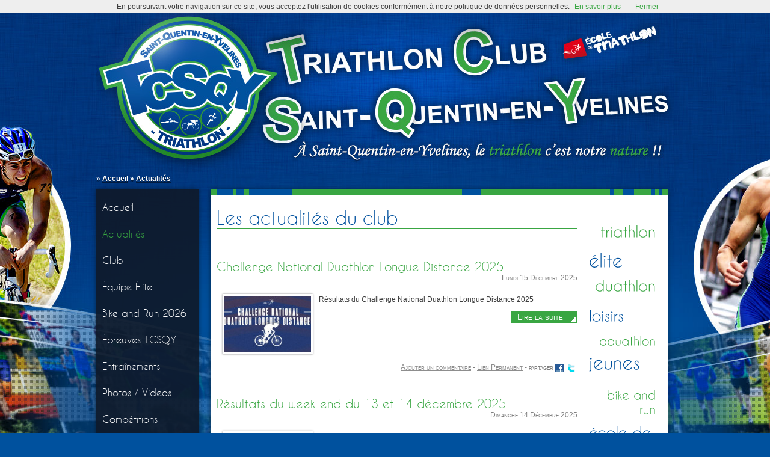

--- FILE ---
content_type: text/html; charset=UTF-8
request_url: https://www.triathlon-sqy.fr/page-2-actualites.html
body_size: 5445
content:
<!DOCTYPE html PUBLIC "-//W3C//DTD XHTML 1.0 Transitional//EN" "http://www.w3.org/TR/xhtml1/DTD/xhtml1-transitional.dtd">
<html lang="fr">
<head>
    <title>Les Actualités, Évènements, Vie du club | Triathlon Club Saint-Quentin en Yvelines</title>
    <meta http-equiv="content-type" content="text/html; charset=UTF-8" />
    <meta name="description" content="Toutes les actualités du club de triathlon de Saint Quentin en Yvelines."/>
<link rel='canonical' href='https://www.triathlon-sqy.fr/page-2-actualites.html'/>    <meta name="keywords" content="triathlon, tcsqy, triathlon st quentin en yvelines, triathlon yvelines, triathlon guyancourt, triathlon montigny, natation, vélo, course à pied, duathlon, bike and run, run and bike"/>
    <meta name="robots" content="index,follow" />
    <meta name="revisit-after" content="1 days" />
    <meta http-equiv="content-language" content="fr"/>
    <meta name="viewport" content="width=device-width, initial-scale=1.0">
    <link rel="alternate" type="application/rss+xml" title="Triathlon Club Saint-Quentin-en-Yvelines (RSS)" href="https://www.triathlon-sqy.fr/rss/"/>
    <link rel="stylesheet" type="text/css" href="/styles/style.css?v=11" media="screen" />
    <link href="/favicon.ico" type="image/x-icon" rel="shortcut icon"/>
    <script src="//ajax.googleapis.com/ajax/libs/jquery/1.10.2/jquery.min.js" type="text/javascript"></script>
    <script src="//ajax.googleapis.com/ajax/libs/jqueryui/1.10.2/jquery-ui.min.js" type="text/javascript"></script>
    <script src="/js/jquery.easing.1.3.js" type="text/javascript"></script>

<script type='text/javascript' src='/js/jquery.hoverIntent.minified.js'></script>
<script type='text/javascript' src='/js/responsive-nav.min.js'></script>
<script type='text/javascript'>
    $(document).ready(function() {
        $('#nav-main ul.level-0 li').each(function(){
            $(this).find('ul.level-1 li:first').addClass('first');
        });
        $('#nav-main ul.level-0 > li > a.active').parent("li").find("ul.level-1").show();
        $('#nav-main ul.level-1').prev("a").not(".active").parent().hoverIntent({
            over: function(e){
                if($(this).data('processing') != true){
                    var anchor = $(this);
                    anchor.data('processing', true);
                    anchor.find("ul.level-1").slideDown('normal', function(){
                        anchor.data('processing', false);
                    });
                }
            },
            timeout: 500,
            out: function(e){
                if($(this).data('processing') != true){
                    var anchor = $(this);
                    anchor.data('processing', true);
                    anchor.find("ul.level-1").slideUp('normal', function(){
                        anchor.data('processing', false);
                    });
                }
            }
        });
        var nav = responsiveNav("#nav-main", {customToggle: "#nav-toggle"});
    });
    
</script><script type='text/javascript' src='/js/slides.min.jquery.js?v='></script><script type='text/javascript' src='/js/app_25.js?v='></script><script type='text/javascript' src='/js/jquery.form.js?v='></script><script type='text/javascript' src='/js/form.js?v='></script><script type='text/javascript' src='/js/actus.js?v='></script><!-- Global site tag (gtag.js) - Google Analytics -->
<script async src="https://www.googletagmanager.com/gtag/js?id=G-CEZZ343TDF"></script>
<script>
  window.dataLayer = window.dataLayer || [];
  function gtag(){dataLayer.push(arguments);}
  gtag('js', new Date());

  gtag('config', 'G-CEZZ343TDF');
</script></head>
<body>
<script src="/js/cookiechoices.js"></script>
<script>
    document.addEventListener('DOMContentLoaded', function(event) {
	cookieChoices.showCookieConsentBar("En poursuivant votre navigation sur ce site, vous acceptez l'utilisation de cookies conformément à notre politique de données personnelles.",
	  'Fermer', 'En savoir plus', 'http://www.triathlon-sqy.fr/page-10-mentions-legales.html#cookie');
      });
</script>    <!-- DIV MASTER-->
    <div id="master">
	<!-- DIV TOP-->
	<div id="top">
	    <a href="/" title="Retour à la page d'accueil"><img class="top-ratio" src="/img/bg-top-ratio.png"/></a>
	</div>
	<!-- /DIV TOP-->
        <!-- DIV BREADCRUMB-->
	<div id="breadcrumb">
	    » <a href='/' title='Accueil'>Accueil</a> » <a href='/page-2-actualites.html'>Actualités</a>	    <a id="nav-toggle" href="#">Menu</a>
	</div>
        <!-- /DIV BREADCRUMB-->
	<!-- DIV MAIN-WRAPPER-->
	<div id="main-wrapper">
	    <!-- DIV NAV-MAIN-->
	    <div id="nav-main">
		<ul class='level-0'><li><a  href='/page-1-accueil.html' title='Page d&#39;accueil du site' >Accueil</a></li><li><a class='active' href='/page-2-actualites.html' title='Les actualités du club (informations, vie du club, ...)' >Actualités</a></li><li><a  href='/page-18-preambule.html' title='Les informations sur le club' >Club</a><ul class='level-1'><li><a  href='/page-18-preambule.html' title='La présentation du club' >Préambule</a></li><li><a  href='/page-16-organigramme.html' title='Le comité directeur, membres du bureau, entraineurs et encadrants' >Organigramme</a></li><li><a  href='/page-58-reglement.html' title='Le règlement du TCSQY' >Règlement</a></li><li><a  href='/page-17-ecole-de-triathlon.html' title='L&#39;école de triathlon du TCSQY' >École de triathlon</a></li><li><a  href='/page-28-trombinoscope.html' title='Le trombinoscope des adhérents du TCSQY' >Trombinoscope</a></li><li><a  href='/page-19-partenaires.html' title='Les partenaires qui soutiennent le club' >Partenaires</a></li><li><a  href='/page-15-tenues-et-equipements.html' title='Les tenues et équipements du club (entrainement, course, ...)' >Tenues et équipements</a></li><li><a  href='/page-14-adhesion.html' title='Comment adhérer au club et faire sa demande de licence' >Adhérer au club</a></li></ul></li><li><a  href='/page-40-actualites-equipe-elite.html' title='Toutes les infos de l&#39;équipe Élite du TCSQY' >Équipe Élite</a><ul class='level-1'><li><a  href='/page-40-actualites-equipe-elite.html' title='Actualités de l&#39;équipe Élite du TCSQY' >Actualités</a></li><li><a  href='/page-41-la-newsletter-des-grand-prix.html' title='La Newsletter de l&#39;équipe Élite' >Newsletter</a></li></ul></li><li><a  href='/page-31-bike-run-tcsqy-2026-presentation.html' title='Bike and Run de la Minière le 15 février 2026' >Bike and Run 2026</a><ul class='level-1'><li><a  href='/page-31-bike-run-tcsqy-2026-presentation.html' title='Présentation du Bike and Run de la Minière 2026' >Présentation</a></li><li><a  href='/page-43-bike-run-tcsqy-2026-inscriptions.html' title='Inscription du Bike and Run de la Minière 2026' >Inscriptions</a></li><li><a  href='/page-35-bike-run-tcsqy-2026-reglement.html' title='Règlement du Bike and Run de la Minière 2026' >Règlement</a></li><li><a  href='/page-33-bike-run-tcsqy-2026-parcours.html' title='Parcours du Bike and Run de la Minière 2026' >Parcours</a></li><li><a  href='/page-34-bike-run-tcsqy-2026-plan-d-acces.html' title='Plan d&#39;accès du Bike and Run de la Minière 2026' >Plan d&#39;accès</a></li><li><a  href='/page-36-bike-run-tcsqy-2026-resultats.html' title='Résultats du Bike and Run de la Minière 2026' >Résultats</a></li></ul></li><li><a  href='/page-7-epreuves-et-organisations.html' title='Les épreuves organisées par le club' >Épreuves TCSQY</a><ul class='level-1'><li><a  href='/page-59-bike-run-de-la-miniere-2025.html' title='Bike and Run 2025' >Bike and Run 2025</a></li><li><a  href='/page-57-bike-run-de-la-miniere-2024.html' title='Bike and Run 2024' >Bike and Run 2024</a></li><li><a  href='/page-56-bike-run-de-la-miniere-2023.html' title='Bike and Run de la Minière 2023' >Bike and Run 2023</a></li><li><a  href='/page-54-bike-run-de-la-miniere-2022.html' title='Bike and Run de la Minière 2022' >Bike and Run 2022</a></li><li><a  href='/page-53-bike-run-de-la-miniere-2020.html' title='Bike and Run de la Minière 2020' >Bike and Run 2020</a></li><li><a  href='/page-52-bike-run-de-la-miniere-2019.html' title='Bike and Run de la Minière 2019' >Bike and Run 2019</a></li><li><a  href='/page-51-bike-run-de-la-miniere-2018.html' title='Bike and Run de la Minière 2018' >Bike and Run 2018</a></li><li><a  href='/page-50-bike-run-de-la-miniere-2017.html' title='Bike and Run de la Minière 2017' >Bike and Run 2017</a></li><li><a  href='/page-49-bike-run-de-la-miniere-2015.html' title='Bike and Run de la Minière 2015' >Bike and Run 2015</a></li><li><a  href='/page-48-bike-run-de-la-miniere-2014.html' title='Bike and Run de la Minière 2014' >Bike and Run 2014</a></li><li><a  href='/page-42-bike-run-de-la-miniere-2013.html' title='Bike and Run de la Minière 2013' >Bike and Run 2013</a></li><li><a  href='/page-37-bike-run-de-la-miniere-2012.html' title='Bike and Run de la Minière 2012' >Bike and Run 2012</a></li><li><a  href='/page-23-bike-and-run-2011.html' title='Bike and Run du 3 Avril 2011 à Guyancourt organisé par le TCSQY' >Bike and Run 2011</a></li><li><a  href='/page-24-selectif-jeunes-st-leger-en-yvelines-21-mai-2011.html' title='Sélectif  Jeunes - St Léger en Yvelines - 21 Mai 2011' >Sélectif Jeunes 2011</a></li></ul></li><li><a  href='/page-21-horaires-dentrainement.html' title='Les Entraînements du club' >Entraînements</a><ul class='level-1'><li><a  href='/page-21-horaires-dentrainement.html' title='Les horaires d&#39;entrainements' >Horaires</a></li><li><a  href='/page-22-lieux-dentrainement.html' title='Les lieux et points de rendez-vous pour les entraînements' >Lieux d&#39;entraînement</a></li><li><a  href='/page-60-materiel.html' title='Le matériel nécessaire pour la pratique du triathlon' >Matériel</a></li><li><a  href='/page-61-pense-bete-competition.html' title='Le pense-bête du triathlète pour la compétition' >Pense-bête</a></li></ul></li><li><a  href='/page-11-photos-et-videos.html' title='Le TCSQY en images' >Photos / Vidéos</a></li><li><a  href='/page-3-calendrier.html' title='Toutes les informations sur les compétitions (calendrier, résultats' >Compétitions</a><ul class='level-1'><li><a  href='/page-3-calendrier.html' title='Les épreuves pour la saison sportive 2012/2013' >Calendrier</a></li><li><a  href='/page-29-courses-club.html' title='Le calendrier des courses club TCSQY pour la saison 2012/2013' >Courses club</a></li></ul></li><li><a  href='/page-5-contact.html' title='Comment contacter le TCSQY' >Contact</a></li><li><a  href='/page-27-presse.html' title='Le TCSQY dans la Presse et les Médias' >Presse</a></li></ul>	    </div>
	    <!-- /DIV NAV-MAIN-->
	    <!-- DIV CONTENT-WRAPPER-LARGE-->
	    <div id="content-wrapper-large">
		<!-- DIV CONTENT-->
		<div id="content-large">
		    <div id="content-large-wrapper">
			<h1>Les actualit&eacute;s du club</h1>


<div class='actu-standard'><h2>Challenge National Duathlon Longue Distance 2025</h2><span class='date'>Lundi 15 D&eacute;cembre 2025</span><div class='clear'></div><a class='left' href='https://www.triathlon-sqy.fr/actu/2/page-795-challenge-national-duathlon-longue-distance-2025.html' title='Challenge National Duathlon Longue Distance 2025'><img src='/photos/296/tn_f8535ca06285a6ca96c24fc6e3c05ada.jpg' alt='Challenge National Duathlon Longue Distance 2025'/></a><p>R&eacute;sultats du Challenge National Duathlon Longue Distance 2025</p><a class='btn right' href='https://www.triathlon-sqy.fr/actu/2/page-795-challenge-national-duathlon-longue-distance-2025.html' title='Challenge National Duathlon Longue Distance 2025'>Lire la suite</a><div class='clear'></div><div class='social_wrapper'>
<div class='btn-google'><g:plusone size='small' annotation='none' href='https://www.triathlon-sqy.fr/actu/2/page-795-challenge-national-duathlon-longue-distance-2025.html'></g:plusone></div>
<a class='btn-s btn-twitter' target='_blank' href='https://twitter.com/home?status=TCSQY+:+Challenge+National+Duathlon+Longue+Distance+2025+-+https://www.triathlon-sqy.fr/actu/2/page-795-challenge-national-duathlon-longue-distance-2025.html' title='Partager sur Twitter'>&nbsp;</a>
<a class='btn-s btn-facebook' target='_blank' href='https://www.facebook.com/sharer.php?u=https://www.triathlon-sqy.fr/actu/2/page-795-challenge-national-duathlon-longue-distance-2025.html&amp;t=Challenge+National+Duathlon+Longue+Distance+2025' title='Partager sur Facebook'>&nbsp;</a><span class='comments'><a href='javascript:void(0);' class='click_form' title="{'formID': 1,'elementID':'1#795', 'attachCursor': false,'titleReplace':'Ajouter un commentaire'}">Ajouter un commentaire</a> - <a href='https://www.triathlon-sqy.fr/actu/2/page-795-challenge-national-duathlon-longue-distance-2025.html' title='Lien permanent de l&apos;article'>Lien Permanent</a> - partager </span><div class='clear'></div></div></div>
<div class='actu-standard'><h2>Résultats du week-end du 13 et 14 décembre 2025</h2><span class='date'>Dimanche 14 D&eacute;cembre 2025</span><div class='clear'></div><a class='left' href='https://www.triathlon-sqy.fr/actu/2/page-794-resultats-du-week-end-du-13-et-14-decembre-2025.html' title='Résultats du week-end du 13 et 14 décembre 2025'><img src='/photos/296/tn_bdd2bfc90f52678d2ca23eff46945115.jpg' alt='Résultats du week-end du 13 et 14 décembre 2025'/></a><p>Le jour ou la nuit, nos triathl&egrave;tes continuent de se pr&eacute;senter sur les lignes de d&eacute;part !</p><a class='btn right' href='https://www.triathlon-sqy.fr/actu/2/page-794-resultats-du-week-end-du-13-et-14-decembre-2025.html' title='Résultats du week-end du 13 et 14 décembre 2025'>Lire la suite</a><div class='clear'></div><div class='social_wrapper'>
<div class='btn-google'><g:plusone size='small' annotation='none' href='https://www.triathlon-sqy.fr/actu/2/page-794-resultats-du-week-end-du-13-et-14-decembre-2025.html'></g:plusone></div>
<a class='btn-s btn-twitter' target='_blank' href='https://twitter.com/home?status=TCSQY+:+Resultats+du+week-end+du+13+et+14+decembre+2025+-+https://www.triathlon-sqy.fr/actu/2/page-794-resultats-du-week-end-du-13-et-14-decembre-2025.html' title='Partager sur Twitter'>&nbsp;</a>
<a class='btn-s btn-facebook' target='_blank' href='https://www.facebook.com/sharer.php?u=https://www.triathlon-sqy.fr/actu/2/page-794-resultats-du-week-end-du-13-et-14-decembre-2025.html&amp;t=Resultats+du+week-end+du+13+et+14+decembre+2025' title='Partager sur Facebook'>&nbsp;</a><span class='comments'><a href='javascript:void(0);' class='click_form' title="{'formID': 1,'elementID':'1#794', 'attachCursor': false,'titleReplace':'Ajouter un commentaire'}">Ajouter un commentaire</a> - <a href='https://www.triathlon-sqy.fr/actu/2/page-794-resultats-du-week-end-du-13-et-14-decembre-2025.html' title='Lien permanent de l&apos;article'>Lien Permanent</a> - partager </span><div class='clear'></div></div></div>
<div class='actu-standard'><h2>Résultats du week-end du 06 et 07 décembre 2025</h2><span class='date'>Dimanche  7 D&eacute;cembre 2025</span><div class='clear'></div><a class='left' href='https://www.triathlon-sqy.fr/actu/2/page-793-resultats-du-week-end-du-06-et-07-decembre-2025.html' title='Résultats du week-end du 06 et 07 décembre 2025'><img src='/photos/295/tn_ba183b3992b91d1de420b17cfa463bbb.jpg' alt='Résultats du week-end du 06 et 07 décembre 2025'/></a><p>De la route ou de la boue, rien ne les arr&ecirc;tent !</p><a class='btn right' href='https://www.triathlon-sqy.fr/actu/2/page-793-resultats-du-week-end-du-06-et-07-decembre-2025.html' title='Résultats du week-end du 06 et 07 décembre 2025'>Lire la suite</a><div class='clear'></div><div class='social_wrapper'>
<div class='btn-google'><g:plusone size='small' annotation='none' href='https://www.triathlon-sqy.fr/actu/2/page-793-resultats-du-week-end-du-06-et-07-decembre-2025.html'></g:plusone></div>
<a class='btn-s btn-twitter' target='_blank' href='https://twitter.com/home?status=TCSQY+:+Resultats+du+week-end+du+06+et+07+decembre+2025+-+https://www.triathlon-sqy.fr/actu/2/page-793-resultats-du-week-end-du-06-et-07-decembre-2025.html' title='Partager sur Twitter'>&nbsp;</a>
<a class='btn-s btn-facebook' target='_blank' href='https://www.facebook.com/sharer.php?u=https://www.triathlon-sqy.fr/actu/2/page-793-resultats-du-week-end-du-06-et-07-decembre-2025.html&amp;t=Resultats+du+week-end+du+06+et+07+decembre+2025' title='Partager sur Facebook'>&nbsp;</a><span class='comments'><a href='javascript:void(0);' class='click_form' title="{'formID': 1,'elementID':'1#793', 'attachCursor': false,'titleReplace':'Ajouter un commentaire'}">Ajouter un commentaire</a> - <a href='https://www.triathlon-sqy.fr/actu/2/page-793-resultats-du-week-end-du-06-et-07-decembre-2025.html' title='Lien permanent de l&apos;article'>Lien Permanent</a> - partager </span><div class='clear'></div></div></div>
<div class='actu-standard'><h2>Résultats du week-end du 29 et 30 novembre 2025</h2><span class='date'>Dimanche 30 Novembre 2025</span><div class='clear'></div><a class='left' href='https://www.triathlon-sqy.fr/actu/2/page-791-resultats-du-week-end-du-29-et-30-novembre-2025.html' title='Résultats du week-end du 29 et 30 novembre 2025'><img src='/photos/295/tn_ef2d063446b5e259eb2bab3ac50059cf.jpg' alt='Résultats du week-end du 29 et 30 novembre 2025'/></a><p>Un bapteme au v&eacute;lodrome, un Bike and Run et des courses &agrave; pied !</p><a class='btn right' href='https://www.triathlon-sqy.fr/actu/2/page-791-resultats-du-week-end-du-29-et-30-novembre-2025.html' title='Résultats du week-end du 29 et 30 novembre 2025'>Lire la suite</a><div class='clear'></div><div class='social_wrapper'>
<div class='btn-google'><g:plusone size='small' annotation='none' href='https://www.triathlon-sqy.fr/actu/2/page-791-resultats-du-week-end-du-29-et-30-novembre-2025.html'></g:plusone></div>
<a class='btn-s btn-twitter' target='_blank' href='https://twitter.com/home?status=TCSQY+:+Resultats+du+week-end+du+29+et+30+novembre+2025+-+https://www.triathlon-sqy.fr/actu/2/page-791-resultats-du-week-end-du-29-et-30-novembre-2025.html' title='Partager sur Twitter'>&nbsp;</a>
<a class='btn-s btn-facebook' target='_blank' href='https://www.facebook.com/sharer.php?u=https://www.triathlon-sqy.fr/actu/2/page-791-resultats-du-week-end-du-29-et-30-novembre-2025.html&amp;t=Resultats+du+week-end+du+29+et+30+novembre+2025' title='Partager sur Facebook'>&nbsp;</a><span class='comments'><a href='javascript:void(0);' class='click_form' title="{'formID': 1,'elementID':'1#791', 'attachCursor': false,'titleReplace':'Ajouter un commentaire'}">Ajouter un commentaire</a> - <a href='https://www.triathlon-sqy.fr/actu/2/page-791-resultats-du-week-end-du-29-et-30-novembre-2025.html' title='Lien permanent de l&apos;article'>Lien Permanent</a> - partager </span><div class='clear'></div></div></div>
<div class='actu-standard'><h2>Résultats du 23 novembre 2025</h2><span class='date'>Dimanche 23 Novembre 2025</span><div class='clear'></div><a class='left' href='https://www.triathlon-sqy.fr/actu/2/page-792-resultats-du-23-novembre-2025.html' title='Résultats du 23 novembre 2025'><img src='/photos/295/tn_72aa26a9ce1ca3389a00f156435562c4.jpg' alt='Résultats du 23 novembre 2025'/></a><p>Un Bike and Run &agrave; Palaiseau</p><a class='btn right' href='https://www.triathlon-sqy.fr/actu/2/page-792-resultats-du-23-novembre-2025.html' title='Résultats du 23 novembre 2025'>Lire la suite</a><div class='clear'></div><div class='social_wrapper'>
<div class='btn-google'><g:plusone size='small' annotation='none' href='https://www.triathlon-sqy.fr/actu/2/page-792-resultats-du-23-novembre-2025.html'></g:plusone></div>
<a class='btn-s btn-twitter' target='_blank' href='https://twitter.com/home?status=TCSQY+:+Resultats+du+23+novembre+2025+-+https://www.triathlon-sqy.fr/actu/2/page-792-resultats-du-23-novembre-2025.html' title='Partager sur Twitter'>&nbsp;</a>
<a class='btn-s btn-facebook' target='_blank' href='https://www.facebook.com/sharer.php?u=https://www.triathlon-sqy.fr/actu/2/page-792-resultats-du-23-novembre-2025.html&amp;t=Resultats+du+23+novembre+2025' title='Partager sur Facebook'>&nbsp;</a><span class='comments'><a href='javascript:void(0);' class='click_form' title="{'formID': 1,'elementID':'1#792', 'attachCursor': false,'titleReplace':'Ajouter un commentaire'}">Ajouter un commentaire</a> - <a href='https://www.triathlon-sqy.fr/actu/2/page-792-resultats-du-23-novembre-2025.html' title='Lien permanent de l&apos;article'>Lien Permanent</a> - partager </span><div class='clear'></div></div></div>
<div class='pagination'><a class='btn w_140 right' href='/actus/2/page-2.html' title='Actualités Suivantes'>Actus suivantes</a></div><div class='clear'></div><script type='text/javascript'>window.___gcfg = {lang: 'fr'};(function() {var po = document.createElement('script'); po.type = 'text/javascript'; po.async = true;po.src = 'https://apis.google.com/js/plusone.js';var s = document.getElementsByTagName('script')[0]; s.parentNode.insertBefore(po, s);})();</script>		    </div>
		    <!--<div id="content-large-bg"></div>-->
		    <div class="clear"></div>
		</div>
		<!-- /DIV CONTENT-->
		<!-- DIV PARTNERS-->
		<div id="partners">
		    <h1>Les partenaires</h1><div id='slider-partners' class='slider-wrapper'><div class='slider-list'><div class='sub-items'><a href='http://www.saint-quentin-en-yvelines.fr/' title='Saint-Quentin-en-Yvelines'><img src='/medias/partners/6a8a1a-sqy_120_110.jpg' alt='Saint-Quentin-en-Yvelines'/></a><a href='http://www.sevesc.fr/' title='SEOP'><img src='/medias/partners/f6bb9b-seop_120_110.jpg' alt='SEOP'/></a><a href='http://www.taymory.com/fr/' title='Taymory'><img src='/medias/partners/203ab2-taymory_120_110.jpg' alt='Taymory'/></a><a href='http://www.ville-guyancourt.fr/' title='Guyancourt'><img src='/medias/partners/6a8a1a-guyancourt_120_110.jpg' alt='Guyancourt'/></a><a href='http://www.voisins78.fr/' title='Voisins le Bretonneux'><img src='/medias/partners/11c130-voisins_120_110.jpg' alt='Voisins le Bretonneux'/></a><a href='http://www.yvelines.fr/' title='Conseil Général Yvelines'><img src='/medias/partners/6a8a1a-cgyvelines_120_110.jpg' alt='Conseil Général Yvelines'/></a></div>
<div class='sub-items'>
<a href='http://www.synoptic-prod.com/' title='Synoptic Productions'><img src='/medias/partners/11c130-synopticproductions_120_110.jpg' alt='Synoptic Productions'/></a><img src='/medias/partners/6a8a1a-adesign_120_110.jpg' alt='iA Design'/><a href='http://summumbike.com/' title='Summum Bike'><img src='/medias/partners/11c130-summumbike_120_110.jpg' alt='Summum Bike'/></a><a href='https://www.alltricks.fr/' title='Alltricks'><img src='/medias/partners/1793bd-alltricks_120_110.jpg' alt='Alltricks'/></a><a href='http://www.idftriathlon.com/' title='LIFT'><img src='/medias/partners/6a8a1a-lidf_120_110.jpg' alt='LIFT'/></a><a href='http://triathlon.cdyt.free.fr/' title='CDYT'><img src='/medias/partners/6a8a1a-cdyt_120_110.jpg' alt='CDYT'/></a></div>
<div class='sub-items'>
<a href='http://www.triathlon-sqy.fr/medias/partners/ca7d54-part-s-fftri.jpg' title='FFTRI'><img src='/medias/partners/6a8a1a-fftri_120_110.jpg' alt='FFTRI'/></a></div>
</div><div class='clear'></div></div>
		</div>
		<!-- /DIV PARTNERS-->
            </div>
	    <!-- /DIV CONTENT-WRAPPER-LARGE-->
	    <div class="clear"></div>
            <!-- DIV BOTTOM-->
            <div id="bottom">
                <div id="bottom_wrapper">
                    <p><a class="btn c_b w_140 right" href="/page-5-contact.html">Contact</a> <a class="btn c_b w_140 right" href="/page-14-adhesion.html">Adh&eacute;sion</a></p><p class="clear"><a class="btn c_b w_140 right" href="/page-19-partenaires.html">Partenaires</a> <a class="btn c_b w_140 right" href="/page-9-liens.html">Liens Utiles</a></p>                </div>
            </div>
            <!-- /DIV BOTTOM-->
	</div>
	<!-- DIV /MAIN-WRAPPER-->
    </div>
    <!-- /DIV MASTER-->
    <!-- DIV FOOTER-->
    <div id="footer">
        <div id="footer_wrapper">
            <p class="left">© Copyright Triathlon Club Saint-Quentin-en-Yvelines - 2026</p>        
            <p style="text-align: right;"><a href="/page-9-liens.html">liens</a> | <a href="/page-10-mentions-legales.html">mentions l&eacute;gales</a> | <a title="Plan du site" href="/page-12-plan-du-site.html">plan du site</a> | <a href="http://www.synoptic-prod.com" rel="nofollow" target="_blank">r&eacute;alisation Synoptic Productions</a></p>            <div class="clear"></div>
        </div>
    </div>
    <!-- /DIV FOOTER-->    
</body>
</html>


--- FILE ---
content_type: text/html; charset=utf-8
request_url: https://accounts.google.com/o/oauth2/postmessageRelay?parent=https%3A%2F%2Fwww.triathlon-sqy.fr&jsh=m%3B%2F_%2Fscs%2Fabc-static%2F_%2Fjs%2Fk%3Dgapi.lb.en.2kN9-TZiXrM.O%2Fd%3D1%2Frs%3DAHpOoo_B4hu0FeWRuWHfxnZ3V0WubwN7Qw%2Fm%3D__features__
body_size: 159
content:
<!DOCTYPE html><html><head><title></title><meta http-equiv="content-type" content="text/html; charset=utf-8"><meta http-equiv="X-UA-Compatible" content="IE=edge"><meta name="viewport" content="width=device-width, initial-scale=1, minimum-scale=1, maximum-scale=1, user-scalable=0"><script src='https://ssl.gstatic.com/accounts/o/2580342461-postmessagerelay.js' nonce="30eJ8o5RtAwt__940rBiCw"></script></head><body><script type="text/javascript" src="https://apis.google.com/js/rpc:shindig_random.js?onload=init" nonce="30eJ8o5RtAwt__940rBiCw"></script></body></html>

--- FILE ---
content_type: text/css
request_url: https://www.triathlon-sqy.fr/styles/style.css?v=11
body_size: 6081
content:
/* Style reset
------------------------------------ */

html, body, div, span, applet, object, iframe, h1, h2, h3, h4, h5, h6, p, blockquote, pre, a, abbr, acronym, address, big, cite, code, del, dfn, em, font, img, ins, kbd, q, s, samp, small, strike, strong, sub, sup, tt, var, dl, dt, dd, ol, ul, li, fieldset, form, label, legend, table, caption, tbody, tfoot, thead, tr, th, td , object, embed {
    margin: 0;
    padding: 0;
    border: 0;
    outline: 0;
    font-weight: inherit;
    font-style: inherit;
    font-size: inherit;
    font-family: inherit;
    vertical-align: baseline;
}

table {
    border-collapse: collapse;
    border-spacing: 0;
}

/*
 ##############################################################################
*/

/* Layout
------------------------------------ */
html, body {
    background: #00519e url('/img/bg.jpg') top center no-repeat;
    font-size: 12px;
    font-family:  Arial,sans-serif;
    color: #3D3D3D;
    height:100%;
}
div#master {
    margin: 0px auto;
    width: 960px;
    position: relative;
    overflow: visible;
}
div#top {
    background: url('/img/bg-top.jpg') top left no-repeat;
    width: 960px;
    height: 290px;
}
div#main-wrapper {
    position: relative;
    width:960px;
}
div#breadcrumb {
    height: 15px;
    margin-bottom: 10px;
    font-weight: bold;
    color: #fff;
    text-shadow: 0px 2px 0px rgba(0,0,0,0.5);
}
div#nav-main {
    width: 150px;
    float: left;
    padding: 20px 10px 0px;
    font-family: 'caviar_dreamsregular';
   /* background: url('/img/bg-nav.png') top left repeat;*/
    background-color: #0f1928;
    background-color: rgba(15,25,40,0.9);
    -webkit-box-shadow: 0px 0px 8px 0px rgba(0, 0, 0, 0.5);
    box-shadow: 0px 0px 8px 0px rgba(0, 0, 0, 0.5);
}
div#content-wrapper {
    width: 480px;
    float: left;
}
div#content-wrapper-large {
    width: 790px;
    float: left;
}
div#content-sticky-wrapper {
    width: 480px;
}
div#content, div#content-sticky {
    width: 440px;
    padding: 10px 10px 20px 10px;
    margin-left: 20px;
    background: #fff url('/img/bg-content-top.gif') top left no-repeat;
    -webkit-box-shadow: 0px 0px 8px 0px rgba(0, 0, 0, 0.5);
    box-shadow: 0px 0px 8px 0px rgba(0, 0, 0, 0.5);
    margin-bottom: 20px;
}
div#content-large, div#partners {
    float: right;
    width: 740px;
    padding: 10px 10px 20px 10px;
    margin-right: 10px;
    background: #fff url('/img/bg-content-top.gif') top left no-repeat;
    -webkit-box-shadow: 0px 0px 8px 0px rgba(0, 0, 0, 0.5);
    box-shadow: 0px 0px 8px 0px rgba(0, 0, 0, 0.5);
    margin-bottom: 20px;
}
div#content-large {
    margin-bottom: 40px;
}
div#content-large-wrapper {
    width: 600px;
    float: left;
    min-height: 565px;
    overflow: hidden;
    padding-bottom: 10px;
    background: url("/img/bg-content-right.gif") repeat-y top right;
    padding-right: 140px;
}
div#content-large-bg {
    background: url('/img/bg-content-right.gif') top left no-repeat;
    float: right;
    width: 130px;
    margin-top: 35px;
    height: 530px;
}

div#sidebar {
    float: right;
    width: 280px;
    margin: 0 10px 20px 0px;
    padding-bottom: 20px;
    background-color: #fff;
    -webkit-box-shadow: 0px 0px 8px 0px rgba(0, 0, 0, 0.5);
    box-shadow: 0px 0px 8px 0px rgba(0, 0, 0, 0.5);
}

div#bottom {
    width: 960px;
    height: 165px;
    position: relative;
    background: url('/img/bg-bottom.jpg') top left no-repeat;
}
div#bottom_wrapper {
    position: absolute;
    width: 500px;
    height: 60px;
    overflow: hidden;
    bottom: 0px;
    right: 20px;
}

div#footer {
    background-color: #1a1a1a;
    width: 100%;
    height: 25px;
    line-height: 25px;
    color: #fff;
    font-size: 14px;
    font-variant: small-caps;
}
div#footer_wrapper {
    width: 940px;
    margin: 0 auto;
}
/* Sizing & Positionning
------------------------------------ */
.left {
    float: left;
}
.right {
    float: right;
}
.al_right{
    text-align: right;
}
.clear {
    clear: both;
    float: none;
}
.p_l_5 {
    padding-left: 5px;
}
.m_10 {
    margin: 10px;
}
.m_0_10 {
    margin: 0px 10px;
}
.m_l_10 {
    margin-left: 10px;
}


/* Colors
------------------------------------ */
.c_b {
    color: #00519e;
}

/* Paragraphs/Text
------------------------------------ */
@font-face {
    font-family: 'caviar_dreamsregular';
    src: url('caviardreams-webfont.eot');
    src: url('caviardreams-webfont.eot?#iefix') format('embedded-opentype'),
         url('caviardreams-webfont.woff') format('woff'),
         url('caviardreams-webfont.ttf') format('truetype'),
         url('caviardreams-webfont.svg#caviar_dreamsregular') format('svg');
    font-weight: normal;
    font-style: normal;

}
strong {
    font-weight: bold;
}

h1 {
    font-family: 'caviar_dreamsregular', Verdana;
    font-size: 30px;
    color: #00519e;
    margin: 20px 0 50px;
    border-bottom: 1px solid #39a642;
}

h2 {
    font-family: 'caviar_dreamsregular', Verdana;
    font-size: 20px;
    color: #39a642;
    margin-bottom: 15px;
}

div#content h2, div#content-large h2 {
    margin-top: 30px;
}
div#content .actu-standard h2, div#content-large  .actu-standard h2 {
    margin-top : 0px;
}

ul.albums h2 {
    margin-top: 0px;
}
em {
    font-style: italic;
}
hr {
    border: none;
    color: #3f3f3f;
    background-color: #3f3f3f;
    height: 1px;
    margin: 0px;
    margin-top: 10px;
}
div#content-large .actu-standard hr, hr.inter {
    background-color: transparent;
    margin: 20px auto;
    width: 75%;
    border-top: 5px dotted #39A642;
}
.date, .comments, .forum_cat .topics_num{
    float: right;
    margin-bottom: 20px;
    color: #808080;
    font-size: 12px;
    font-variant: small-caps;
}
div#content p, div#content-large p, div#content-sticky p{
    margin-bottom: 10px;
    line-height: 18px;
}
div#content .tab_centre_2 p {
    text-align: inherit;
}
div#content-large div.diapo-team-member-desc p {
    line-height: 16px;
}

.small {
    font-size: 10px;
}
p.small {
    font-size: 10px;
    line-height: 12px;
}
p.team-member-name {
    color: #3F3F3F;
    font-family: 'caviar_dreamsregular',Verdana;
    font-size: 18px;
}
div#content blockquote, div#content-large blockquote, div#content-sticky blockquote {
    margin: 5px 15px;
    padding: 10px 10px 10px 20px;
    border-left: 10px solid #39a642;
    background-color: #d7edd9;
}

b.red {
    color: #8c1a11;
    padding: 0px;
}
/* Link
------------------------------------ */
a {
    text-decoration: underline
}
a:hover {
    text-decoration: none;

}
div#top a {
    display: block;
    height: 300px;
    width: 960px;
}

#cookieChoiceInfo a {
    color: #39a642;
}
div#breadcrumb  a {
    color: #fff;
    text-shadow: 0px 1px 0px rgba(0,0,0,0.5);
}
a#nav-toggle {
    background: url('/img/menu-toggle.gif') no-repeat 50% 50% #39a642;
    width: 40px;
    height: 40px;
    text-indent: -9999px;
    float: right;
    display: none;
}
div#content a.btn, div#sidebar a.btn, div#bottom a.btn, div#content-large a.btn {
    height: 20px;
    width: 100px;
    display: block;
    text-decoration: none;
    color: #fff;
    padding-left: 10px;
    line-height: 20px;
    font-variant: small-caps;
    font-size: 14px;
    background: #39a642 url('/img/bg-corner.gif') 99px 9px no-repeat;
}
div#bottom a.btn {
    margin-top: 5px;
}
div#content a.btn:hover, div#sidebar a.btn:hover, div#bottom a.btn:hover, div#content-large a.btn:hover {
    text-decoration: underline;
}
div#content a.btn.w_140, div#sidebar a.btn.w_140, div#bottom a.btn.w_140, div#content-large a.btn.w_140 {
    width: 140px;
    background-position: 139px 9px;
}
div#content a.btn.c_b, div#sidebar a.btn.c_b, div#bottom a.btn.c_b, div#content-large a.btn.c_b {
    background-color: #00519e;
}
div#bottom a.btn {
    margin-left: 10px;
}
a.form {
    text-decoration: none;
}
#top a{
    text-decoration: none;
}
#footer a {
    color: #fff;
    font-size: 14px;
}
div#content ul.sitemap a, div#content a, div#content-sticky a, div#content-large a, div.box-form span.right a {
    color: #39a642;
}

div#content .actu-standard .comments a, div#content-large .actu-standard .comments a {
    color: #8d8d8d;
}
div#content .actu-standard .comments a:hover, div#content-large .actu-standard .comments a:hover {
    text-decoration: none;
}

div#content a.btn-s, div#content-large a.btn-s {
    display: block;
    text-decoration: none;
    float: right;
    width: 16px;
    height: 16px;
    margin: 5px 2px 0px 2px;
}
div#content a.btn2 {
    text-decoration: none;
}
a.btn-facebook {
    background: url('/img/btn-facebook.gif') top left no-repeat;
}
a.btn-twitter {
    background: url('/img/btn-twitter.gif') top left no-repeat;
}
div#content div.btn-google, div#content-large div.btn-google {
    float: right;
    padding-top: 5px;
}
ul.comments_list li div.content a {
    color: #39a642;
}
ul.comments_list li span.alert_comment a {
    color: #8c1a11;
}
div#content-large .topics_table a {
    color: #00519e;
    text-decoration: none;
}
a.connexion {
    text-decoration: none;
}


/* Image
------------------------------------ */
.reset-img img{
    box-shadow : none !important;
    padding: 0 !important;
}
#partners img, div#content .actu-standard img, div#content img, div#content-sticky img, div#content-large img {
    -webkit-box-shadow: 0 0 3px 0px #909090;
    box-shadow : 0 0 3px 0px #909090;
    margin : 0 10px;
    padding: 3px;
    max-width: 95%;
    height: auto;
}
div#content-large table img, div#content table img {
    margin: 0 5px;
}
div#content .actu-standard img {
    margin: 0 10px 10px 3px;
}
div#content-large img {
    /*max-width: 550px;
    height: auto !important;*/
}

div#content-large table.tab_centre_2 img, div#content table.tab_centre_2 img {
    margin: 0;
}
div#content img.nostyle, div#content-large img.nostyle {
    -moz-box-shadow: 0 0 0 #000;
    -webkit-box-shadow: 0 0 0 #000;
    box-shadow : 0 0 0 #000;
    filter:progid:DXImageTransform.Microsoft.DropShadow(enabled=false);
    padding: 0px;
}

div#content-large div.gmap img {
    -moz-box-shadow: 0 0 0 transparent;
    -webkit-box-shadow: 0 0 0 transparent;
    box-shadow : 0 0 0 transparent;
    filter:progid:DXImageTransform.Microsoft.DropShadow(enabled=false);
    margin: 0px;    
}

/* Navigation main
------------------------------------ */
div#nav-main ul.level-0 >li {
    position: relative;
    list-style: none;
    list-style-position: outside;
    margin-bottom: 25px;
}
div#nav-main ul.level-1 >li {
    list-style: none;
    list-style-position: outside;
    margin-top: 5px;
}
div#nav-main ul.level-1 {
    display: none;
}

div#nav-main ul.level-0 > li > a {
    z-index: 10;
    position: relative;
    font-size: 16px;
    text-decoration: none;
    color: #fff;
}
div#nav-main ul.level-1 >li > a {
    background: url("/img/bg-puce-nav-sub.png") no-repeat  left bottom;
    padding-left: 20px;
    text-decoration: none;
    font-size: 14px;
    line-height: 20px;
    color: #fff;
}
div#nav-main ul.level-0  a:hover, div#nav-main ul.level-0 a.active {
    color: #39a642;
    text-decoration: none;
}
/* Sidebar
------------------------------------ */
#sidebar h1, #sidebar h2 {
    margin: 20px 10px 15px 10px;
}
#sidebar h1 {
    font-size: 20px;
}
#sidebar > p {
    margin: 0 10px;
}
#sidebar p {
    margin-bottom: 10px;
}
#sidebar-intro {
    background: url('/img/bg-sidebar-top.jpg') top left no-repeat;
    width: 260px;
    height: 227px;
    padding: 10px;
    color: #fff;
    
}
#sidebar-intro p {
    font-size: 14px;
    line-height: 21px;
    margin: 0px;
    margin-bottom: 10px;
}
#sidebar-intro h1 {
    color: #fff;
    font-size: 20px;
    text-align: center;
    border: none;
    margin: 0px 0px 20px 0px;
}
/* Sidebar > Slider Partners
------------------------------------ */
#slider-partners-s {
    height: 110px;
    width: 260px;
    margin: 10px;
}
#slider-partners-s div.sub-items {
    height: 110px;
    width: 260px;
    display: block;
}
#slider-partners-s div.sub-items a {
    margin: 0 5px;
}

/* Sidebar > Race
------------------------------------ */
.race_wrapper {
    margin: 0 10px;
    
}
.race_label {
    width: 79px;
    height: 79px;
    background: url('/img/bg-sprite-label-race.jpg') top left no-repeat;
    float: left;
}
.race_wrapper p {
    float: right;
    width: 180px;
}
.race_tri {
    background-position: 0 0;
}
.race_dua {
    background-position: -79px 0;
}
.race_br {
    background-position: -158px 0;
}
.race_cap {
    background-position: 0 -79px;
}
.race_velo {
    background-position: -79px -79px;
}
.race_nat {
    background-position: -158px -79px;
}


/* Actualités
------------------------------------ */
div.actu-standard {
    margin: 20px 0px;
    overflow: hidden;
    border-bottom: 1px solid #eee;
}
.actu-standard .date, .album .date, .albums .date {
    margin-top: -15px;
}
.actu-standard .comments, .actu-sticky .comments {
    margin-top: 5px; 
}

div.social_wrapper {
    margin-top: 10px;
}
.pagination {
    margin: 10px auto;
}
.pagination span.p_prev {
    float: left;
}
.pagination span.p_next {
    float: right;
}
.pagination span.disabled {
    padding: 2px 5px;
    color: #8d8d8d;
    border: solid 1px #8d8d8d;
    background-color: #fefefe;
}

ul.sitemap li a {
    display: block;
}
/* Partners
------------------------------------ */
#partners h1 {
    margin-bottom: 15px;
}

/* Partners > Slider
------------------------------------ */
#slider-partners {
    height: 110px;
    width: 740px;
    margin: 10px 0px;
    position: relative;
}
#slider-partners div.sub-items {
    height: 110px;
    width: 740px;
    display: block;
}
#slider-partners div.sub-items a {
    margin: 0 1px;
}
#slider-partners img {
    padding: 0px;
    margin: 0px;
    box-shadow: 0 0 0;
}

#slider-partners ul.slider-pagination {
    position: absolute;
    top: 110px;
    right: 0px;
}
#slider-partners ul.slider-pagination li {
    list-style: none;
    float: left;
    margin-left: 5px;
}
#slider-partners ul.slider-pagination a{
    background: url('/img/bg-slider-pagination.gif') bottom;
    width: 15px;
    height: 0px;
    padding-top: 15px;
    overflow: hidden;
    display: block;
}
#slider-partners ul.slider-pagination li.current a{
    background-position: top;
}


/* MyForm Styles
------------------------------------ */
#myFormOverlay {
    position: fixed;
    display: none;
    left: 0;
    width: 100%;
    height: 100%;
    background-color: #3f3f3f;
    z-index:100;
    cursor:pointer;
}

#myFormDiv {
    position: absolute;
    z-index: 101;
    left:50%;
    display: none;
}

#myFormDiv .close {
    border: solid 1px #3f3f3f;
    color: #3f3f3f;
    font-weight: bold;
    background-color: #fefefe;
    padding: 2px 5px;
    cursor: pointer;
    position: absolute;
    top: -10px;
    right: -10px;
    box-shadow: 0 0 5px  #3f3f3f;
    -webkit-box-shadow: 0 0 5px  #3f3f3f;
    -moz-box-shadow: 0 0 5px  #3f3f3f;
}
#myFormDiv .close:hover {
    background-color: #8d8d8d;
}

#handle {
    cursor: move;
    text-align: left;
    background-color: #39a642;
    margin-top: 0px; /* -5px*/
    margin-left: -5px;
    margin-right: -5px;
    height: 30px;
    line-height: 30px;
    padding-left: 5px;
    color: #fff;
    font-weight: bold;    
}

.box-form {
    background-color: #fff;
    color: #3f3f3f;
    padding: 0 5px 5px 5px; /* 5px*/
    border: solid 1px #88ca8e;
    box-shadow: 0 0 0 1px #3f3f3f, 0 0 5px  #000;
    -webkit-box-shadow: 0px 0px 0px 1px #3f3f3f, 0 0 5px  #000;
    -moz-box-shadow: 0px 0px 0px 1px #3f3f3f, 0 0 5px  #000;
    position: relative;
}
.box-dialog {
    width: 140px;
    text-transform: none;
    font-size: 8pt;
    font-weight: normal;
    text-align: left;
    background-color: #3a3a3a;
    color: #fff;
    padding: 5px;
    border: solid 4px #fff;
    box-shadow: 0 0 0 1px #3a3a3a, 0 0 20px  #3a3a3a;
    -webkit-box-shadow: 0px 0px 0px 1px #3a3a3a, 0 0 20px  #3a3a3a;;
    -moz-box-shadow: 0px 0px 0px 1px #3a3a3a, 0 0 20px  #3a3a3a;;
    border-radius: 10px;
    -moz-border-radius: 10px;
    -webkit-border-radius: 10px;
    position: absolute;
    z-index: 50;
    top: 50px;
    right: 5px;

}
/* Notifications Styles
------------------------------------ */
.loading {
    background: url('/img/ajax-loader.gif') no-repeat 50% 50%;
    padding: 20px 0px;
}
.loading_s {
    background: url('/img/ajax-loader_s.gif') no-repeat 50% 50%;
    padding: 20px 0px;
}

div.notify {
    border: 1px solid;
    margin: 20px auto;
    border-radius: 10px;
    -moz-border-radius: 10px;
    -webkit-border-radius: 10px;
}

div.notify-ok {
    background-color: #C6EFCE;
    border-color: #7EC88B;
}
div.notify-ok p {
    background: url('/img/icon_32_ok.png') no-repeat 10px 15px;
}

div.notify-ko {
    background-color: #FFC7CE;
    border-color: #D57F89;
}

div.notify-ko p {
    background: url('/img/icon_32_ko.png') no-repeat 10px 15px;
}

div.notify-info {
    border-color: #305D9C;
    background-color: #C3D9F8;
}

div.notify-info p {
    background: url('/img/icon_32_info.png') no-repeat 10px 15px;
}

div.notify-warn {
    background-color: #FFEB9C;
    border-color: #D5BE64;
}

div.notify-warn p {
    background: url('/img/icon_32_warn.png') no-repeat 10px 15px;
}

div.notify p {
    padding: 20px 5px 20px 52px;
}
/* Table
------------------------------------ */
table td {
    vertical-align: top;
}
table.form, table {
    width: 100%;
}
table.form {
    overflow: hidden;
}
table.form td {
    vertical-align: top;
    padding: 4px 0px;
}
table.form td.mid {
    vertical-align: middle;
}
table.tab_standard, table.tab_centre{
    border: dashed 1px #8d8d8d;
}
table.tab_standard td{
    padding: 5px;
    border: dashed 1px #8d8d8d;
    
}
table.tab_standard2 td{
    padding: 20px 5px;
    border-bottom: 1px solid #EEEEEE
}

table.tab_centre td{
    padding: 10px 5px;
    border: dashed 1px #8d8d8d;
    vertical-align: middle;
    text-align: center;
}
table.tab_centre_2 td{
    padding: 10px 5px;
    vertical-align: top;
    text-align: center;
}

table.tab_standard thead tr{
    background-color: #00519e;
    height: 30px;
}

table.tab_standard thead tr td {
    color: #fff;
    font-size: 14px;
    font-weight: bold;
    text-shadow: 0px 1px 0px #3f3f3f;
}

div#bottom table td {
    padding-bottom: 10px;
}

/* Form Styles
------------------------------------ */

label {
    font-weight: bold;
    color: #3f3f3f;
    display: block;
    text-align: right;
    padding-right: 10px;
    margin-top: 10px;
}

label.label_s {
    font-size: 12px;
    text-align: left;
}
form.form_infield div {
    position: relative;
}

form.form_infield div label {
    position: absolute;
    margin-top: 0px;
    top: 9px;
    left: 10px;
    color: #3f3f3f;
    line-height: 20px;
}

#myFormDiv label {
    
}

#myFormDiv label.norm {
    font-weight: normal;
}


label.error, #myFormDiv label.error, form.form_infield label.error {
    color: #ff0000;
}

fieldset {
    border: solid 1px #8d8d8d;
    padding: 20px 10px;
    margin: 20px 0px;
}

fieldset.no-style {
    border: none;
    padding: 5px;
    margin: 0;
}

legend {
    color: #39a642;
    font-size:14px;
    font-weight: bold;
    padding: 0px 5px;
    text-transform: uppercase;
}


input[type=text], input[type=password], textarea {
    font-family: Arial, Sans-serif;
    border: 1px solid #8d8d8d;
    background-color: #88ca8e;
    font-size: 12px;
    color: #000000;
    margin: 5px;
    padding: 5px;
}


input[type=text]:focus, input[type=password]:focus, textarea:focus {
    color: #3f3f3f;
    border: 1px solid #3f3f3f;
    box-shadow: 0 0px 5px rgba(0,0,0,0.9);
    -webkit-box-shadow: 0px 0px 5px rgba(0,0,0,0.9);
    -moz-box-shadow: 0px 0px 5px rgba(0,0,0,0.9);
    outline: none;
    outline-width: medium;
    -webkit-focus-ring-color: none;
}

#myFormDiv input[type=text]:focus, #myFormDiv input[type=password]:focus, #myFormDiv textarea:focus {

}
#myFormDiv textarea[name=f_comment] {
    width: 360px;
}
#myFormDiv textarea[name=f_content] {
    width: 660px;
}
textarea[name=f_message] {
    width: 95%;
    height: 200px;
}
input[type=button] {
    font-family: Arial, Sans-serif;
    font-size: 14px;
    font-weight: bold;
    cursor: pointer;
    border: solid 1px #3f3f3f;
    color: #3f3f3f;
    background-color: #fefefe;
    padding: 2px 5px;
    float: right;
    margin-left: 5px;
}

input[type=button]:hover {
    border: solid 1px #39a642;
    color: #39a642;
    background-color: #d7edd9;

}

.selector option, .selector optgroup {
    background-color: #fff;
    color: #3f3f3f;
    padding-left: 10px;
}

/* List Styles
------------------------------------ */
ul li  {
    list-style-position: inside;
}

div#content ul li, div#content-large ul li {
    line-height: 21px;
    list-style: square outside none;
    padding-left: 10px;
    margin-bottom: 5px; 
}
div#content-large ul {
    margin-left: 50px;
}


ul.comments_list {
    height: 400px;
    overflow-y: scroll;
    margin-top: 20px;
    position: relative;
}

ul.comments_list li{
    list-style:none;
    padding-top: 10px;
    margin-right: 10px;
    background-color: #fff;
    line-height: 21px;
    border-bottom: 1px solid #3F3F3F;
}
ul.comments_list li.even{
    background-color: #FDFABE;
}
ul.comments_list li.alert{
    background-color: #eba09a;
}
ul.comments_list li span.pseudo {
    float: left;
    font-weight: bold;
    font-size: 12px;
    padding-left: 5px;
}
ul.comments_list li span.date {
    float: right;
    color: #8d8d8d;
    font-size: 12px;
    margin-right: 5px;
}
ul.comments_list li span.alert_comment {
    float: right;
    color: #8d8d8d;
    font-size: 10px;
    margin-top: 5px;
    margin-right: 5px;
}
ul.comments_list li div.content {
    margin-top: 10px;
    padding: 0px 5px;
    font-size: 12px;
}

div#content-large ul.sitemap {
    padding: 10px 0px 10px 0px;
    margin-left: 0px;
}
div#content-large ul.sitemap li ul.sitemap{
    padding-left: 20px;
}
div#content-large ul.sitemap li {
    list-style: none;
    padding-bottom: 10px;
}
div#content-large ul.cat_btns {
    margin-top: 25px;
    margin-left: 0px;
}
div#content-large ul.cat_btns li {
    list-style: none;
    float: left;
    margin: 5px 2px;
    padding-left: 0px;
}
div#content-large ul.cat_btns li a {
    display: block;
    background-color: #FEFEFE;
    border: 1px solid #3F3F3F;
    color: #3F3F3F !important;
    font-family: 'caviar_dreamsregular', Arial, sans-serif;
    font-size: 14px;
    margin-right: 5px;
    padding: 2px 5px;
    text-decoration: none;
    color: #3F3F3F;
}
div#content-large ul.cat_btns li a.new_posts {
    background-color: #F8D7D5;
    border: 1px solid #8C1A11;
    color: #8C1A11 !important;
}
div#content-large ul.cat_btns li a:hover {
    border: solid 1px #39a642;
    color: #39a642 !important;
    background-color: #d7edd9;
}

/* Forum
------------------------------------ */
.cat_btns_wrapper {
    margin-bottom: 20px;
}
.topics_num {
    margin-top: -15px;
}

div.topics_table {
    margin-bottom: 20px;
}
div.forum_cat {
    margin-bottom: 20px;
}
div.form_post {
    display: none;
}
/* Gmap
------------------------------------ */
div#content-large div.gmap {
    -moz-box-shadow: 0 0 10px #000;
    -webkit-box-shadow: 0 0 10px #000;
    box-shadow : 0 0 10px #000;
    margin: 20px 10px;
    border: 4px solid #39a642;
    height: 300px;
}

/* Albums & Photos
------------------------------------ */
#content-large ul.albums {
    margin: 30px 0px;
}
#content-large ul.albums > li {
    list-style: none;
    border-bottom: 1px solid #EEEEEE;
    padding-bottom: 20px;
    padding-left: 0px;
    margin-bottom: 20px;
}
#content-large ul.albums > li div.album_thumb {
    float: left;
    width: 140px;
    text-align: center;
}
#content-large ul.albums > li div.album_desc {
    float: right;
    width: 440px;
}

div.photos {
    margin: 20px 0px;
}
div.photos div {
    display: inline-block;
    font-size: 128px;
    height: auto;
    margin-bottom: 30px;
    text-align: center;
    vertical-align: middle;
    width: 150px;
    zoom: 1;
    *display: inline;
}

div.photos div > p, div.photos p.photo_name {
    padding-top: 5px;
    font-size: 12px;
    text-align: center !important;
}


/* Diaporama photo
------------------------------------ */
div.diapo-photo-wrapper {
    margin: 0px 10px;
}

ul.diapo-photo li {
    list-style: none;
    float: left;
    width: 74px;
    height: 74px;
    overflow: hidden;
    padding: 3px;
    -webkit-box-shadow: 0px 0px 3px 0px #909090;
    box-shadow: 0px 0px 3px 0px #909090;
    margin: 0 10px 10px 0;
}
ul.diapo-photo li:nth-child(3n+3){
    margin-right: 0px;
}
ul.diapo-photo li div {
    position: relative;
    width: 74px;
    height: 74px;
}
ul.diapo-photo li img{
    position: absolute;
    clip: rect(5px 101px 79px 27px);
    top: -5px;
    left: -27px;
}

div.diapo-large-wrapper li, div.diapo-large-wrapper2 li {
    list-style:none;
    display: block;
    width: 150px;
    float: left;
    padding-top: 10px;
}
div.diapo-large-wrapper li a{
    display: block;
    height: 100px;
    width: 155px;
}
div.diapo-large-wrapper2 {
    position: relative;
    height: 180px;
}
div.diapo-large-wrapper2 li a{
    display: block;
    height: 130px;
    width: 150px;
}

ul.diapo-team > li {
    list-style:none;
    display: block;
    float: left;
    margin-right: 20px;
    width: 570px;
    /*
    border: 1px dashed #39a642;
    background-color: #fff;*/
    padding: 10px 10px 10px 20px;
    border-left: 10px solid #39a642;
    background-color: #d7edd9;
}
div.diapo-team-member-photo {
    float: left;
    width: 260px;
}
div.diapo-team-member-desc {
    float: right;
    width: 300px;
    height: 200px;
    margin-top: 20px;
}
a#diapo-prev {
    position: absolute;
    left: 0px;
    bottom: 0px;
}
a#diapo-next {
    position: absolute;
    right: 0px;
    bottom: 0px;
}
.jcarousel-clip {
    width: 600px;
    overflow: hidden;
}
ul#diapo-photo  li {
    padding:0 !important;
}


/* Responsive nav */
.js .nav-collapse {
  clip: rect(0 0 0 0);
  max-height: 0;
  position: absolute;
  display: block;
  overflow: hidden;
  zoom: 1;
}
.nav-collapse.opened {
  max-height: 9999px;
}

/* Media Query - Mobile
------------------------------------ */
@media only screen and (max-width: 767px) {
    html, body {
        background-image: none;
        background-color: #FFF;
    }
    div#master {
        width: 100%;
    }
    div#top {
        background-size: 100%;
        width: 100%;
        height: 100%;
    }
    img.top-ratio {
        width: 100%;
        background-size: 100%;
    }
    div#top a {
        width: 100%;
        height: 100%;
    }
    div#breadcrumb {
        background-color: #39a642;
        line-height: 40px;
        height: 40px;
        padding-left: 5px;
        margin-bottom: 0px;
        position: relative;
        overflow: hidden;
    }
    a#nav-toggle {
        display: block;
        position: absolute;
        top: 0;
        right: 0;
    }
    div#main-wrapper, div#sidebar, div#content, div#content-sticky-wrapper, div#content-sticky, div#bottom, div#footer, div#footer_wrapper, div#content-large, div#partners,div#content-large-wrapper {
        width: 100%;
        background-image: none;
        box-shadow : none;
        margin: 0;
        padding: 0;
    }
    div#content-wrapper, div#content-wrapper-large {
        padding: 0 15px;
        float: none;
        width: auto;
    }
    div#content, div#content-sticky {
        padding: 0;
        margin: 0;
    }
    div#nav-main {
        box-shadow: none;
        float: none;
        width: 95%;
        padding: 20px 2.5% 0;
    }
    div#nav-main ul.level-0 {
        float: left;
        width: 100%;
    }
    div#nav-main ul.level-0 > li {
        width: 50%;
       float: left;
    }
    div#nav-main ul.level-1 {
        display: block;
    }
    div#content a.btn, div#sidebar a.btn, div#bottom a.btn, div#content-large a.btn {
        background-position: 119px 14px;
        font-size: 15px;
        height: 25px;
        line-height: 25px;
        width: 120px;
    }
    div#content a.btn.w_140, div#sidebar a.btn.w_140, div#bottom a.btn.w_140, div#content-large a.btn.w_140 {
        background-position: 139px 14px;
    }
    div#sidebar {
        width: 95%;
        margin-top: 20px;
        padding: 0 2.5%;
    }
    div#sidebar-intro {
        background: none;
        background-color: #39a642;
        width: auto;
        height: auto;
    }
    #slider-partners-s {
        width: auto;
    }
    div#bottom {
        margin-top: 40px;
        background-color: #39a642;
        height: auto;
        padding: 10px 2.5%;
        width: 95%;
    }
    div#bottom_wrapper {
        position: static;
        height: auto;
        width: auto;
    }
    div#bottom a.btn {
        margin-top: 10px;
    }
    div#footer{
        height: auto;
        line-height: 30px;
    }
    div#footer_wrapper {
        padding: 10px 2.5%;
        width: 95%;
    }
    #slider-partners {
        width: auto;
    }
    #content-large ul.albums > li div.album_thumb, #content-large ul.albums > li div.album_desc {
        float: none;
        width: auto;
    }
    #lightbox-container-image-box {
        max-width: 80%;
    }
    div#content a.btn-s, div#content-large a.btn-s {
        margin:5px 10px 0;
    }

}
@media screen and (min-width: 40em) {
  .js .nav-collapse {
    position: relative;
  }
  .js .nav-collapse.closed {
    max-height: none;
  }
  .nav-toggle {
    display: none;
  }
}


--- FILE ---
content_type: application/javascript
request_url: https://www.triathlon-sqy.fr/js/form.js?v=
body_size: 2173
content:
//Class MyFormLink
var MyFormLink = function(aElement, JsonOptions) {
    var self = this;
    
    //MyFormLink Options
    this.options = {};
    this.options.formWidth = 400;
    this.options.formID = -1;
    this.options.elementID = -1;
    this.options.attachCursor = true;
    this.options.onSubmit = null;
    this.options.lock2ndSubmit = 1;
    this.options.lockSubmit = 0;
    this.options.cursorX = 0;
    this.options.cursorY = 0;
    this.options.titleReplace = 'Lien Hypertexte';
    
    
    //MyFormLink variables
    this.a = aElement;
       
    $.each(JsonOptions, function (i,val){
        eval("self.options."+i+" = val");
    });
    
};


//Class MyForm
var MyForm = function(JsonOptions) {
    var self = this;
    
    //MyForm Options
    this.options = {};
    this.options.overlayOpacity = 0.7;
    this.options.formTop = 100;
    this.options.paddingX = 40;
    this.options.paddingY = 40;
    this.options.formInitialHeight = '';
    this.options.formInitialWidth = 400;
    this.options.formURL = '/engine/get_form.php';
    this.options.formLinkClass = 'click_form';
    this.options.refreshAuto = 1;
    
    //MyForm variables
    this.opened = false;
    this.links = [];
       
    $.each(JsonOptions, function (i,val){
        eval("self.options."+i+" = val");
    });
    
}

$.extend(MyForm.prototype, {
    display: function(){
        console.log(this);
    },
    
    initMyForm: function() {
        this.resetExisting();
	this.prepareLink();
	this.prepareLayout();
	this.prepareEvents();
	this.initEvents();
       
    },
    
    resetExisting: function() {
        if($('#myFormDiv'))
            $('#myFormDiv').empty;
    },
    
    prepareLink: function(){
        
	var self = this;
        var links_a = [];
	self.links = [];
        $("a."+this.options.formLinkClass).each(function() {
            if($(this).attr('title'))
                links_a.push($(this));
        });
        $.each(links_a, function(){
            var yourLink = new MyFormLink($(this) , eval('('+$(this).attr('title')+')'));
            self.links.push(yourLink);
	    $(this).removeClass(self.options.formLinkClass);
            $(this).attr('title', yourLink.options.titleReplace);
        });
	
    },
    
    prepareLayout: function() {

        if($('#myFormOverlay').is('div')) {
            this.overlay = $('#myFormOverlay');
        } else {
            this.overlay = $('<div id="myFormOverlay"></div>').css({'opacity':'0','visibility':'visible'}).prependTo('body');
        }
        if($('#myFormDiv').is('div')) {
            this.formDiv = $('#myFormDiv');
        } else {
            this.formDiv = $('<div id="myFormDiv"></div>').css({'width': this.options.formInitialWidth,'height':this.options.formInitialHeight, 'margin-left':-(this.options.formInitialWidth/2)}).appendTo('body').hide();
	}
    },
    
    prepareEvents: function(){
        var self = this;
        this.overlay.unbind("click").click(function(e){
	    e.stopPropagation();
            self.closeMyForm();
        });
    },
    
    initEvents: function(){
        var self = this;
        $.each(this.links, function(index, elt){
            $(this.a).unbind("click").click(function (e){
                e.stopPropagation();
                if(elt.options.attachCursor) {
                    var scrollY = $(window).scrollTop();
                    var scrollX = $(window).scrollLeft();
    
                    elt.options.cursorX = e.pageX;
                    elt.options.cursorY = e.pageY;
                }
                self.openForm(elt);
            });
        });
    },
    
    OverlayEffectComplete: function() {
        if(this.overlay.css('opacity') == this.options.overlayOpacity) {
	    this.formDiv.show();
	} else if(this.overlay.css('opacity') == 0) {
	    this.formDiv.empty();
	    this.formDiv.hide();
            this.overlay.css({'display': 'none'});
	};
    },
    
    openForm: function(link){
        var self = this;
        this.formDiv.empty().addClass('loading');
        this.overlay.css({'display': 'block'});
        this.overlay.animate({'opacity': this.options.overlayOpacity}, 'fast', function () {self.OverlayEffectComplete();});
        if(link.options.attachCursor) {
            var sizeY = $(window).height();
            var sizeX = $(window).width();
            var scrollY = $(window).scrollTop();
            var scrollX = $(window).scrollLeft();
 
            if(link.options.cursorX > (sizeX / 2)) {
                this.formDiv.css({'margin-left':'','left': '', 'right': link.options.cursorX + this.options.paddingX});
            } else {
                this.formDiv.css({'margin-left':'','left': link.options.cursorX + this.options.paddingX});
            }
            if(link.options.cursorY > (sizeY / 2)) {
                this.formDiv.css({'top': '','bottom': sizeY - link.options.cursorY});
            } else {
                this.formDiv.css({'top': link.options.cursorY + this.options.paddingY});
            }
        } else {
	    this.formDiv.css({'top': this.options.formTop + $(window).scrollTop()});
	}
	
        this.formDiv.css({'width': link.options.formWidth, 'display': 'block'});
        this.getHTML(link);
    },
    
    getHTML: function(l){
        var self = this;
        var dataString = 'form_id='+l.options.formID+'&id='+l.options.elementID;

        $.ajax({  
            type: "POST",  
            url: self.options.formURL,  
            data: dataString,
            dataType: "json",
            error: function (errorLog, status) {
                self.formDiv.removeClass('loading');
                self.formDiv.html('<div class="notify notify-ko"><p><b>Erreur syst&egrave;me</b><br/>Contactez le support Synoptic Productions.</p></div>');
            },
            success: function(data) {
                self.formDiv.removeClass('loading');
                self.formDiv.html(data.output);
                if($('#handle'))
                    self.formDiv.draggable({'handle': '#handle'});
		//$("input:checkbox:not(span > input), input:radio:not(span > input), select:not(span + select)").uniform();
		self.formEvents(l);
		if(data.callBack){
		    eval(data.callBack);
		}
            }  
        });  
    },
    
    formEvents: function(link){
	var self = this;
	var log = $('#log_form');
	
        $('.close').unbind("click").click(function (e){
	    self.closeMyForm();	
        });
	$('#myFormDiv input').keypress(function(e){
	    if(e.keyCode == '13'){
		e.preventDefault();
	    }
	});
	
	$('#f_pwd').keypress(function(e){
	    if(e.keyCode == '13'){
		e.preventDefault();
		if(link.options.lockSubmit == 0){
		    $('label').removeClass('error');
		    log.empty().addClass('loading');
		    if(link.options.onSubmit)
			eval(link.options.onSubmit);
		    $("#f_form").ajaxSubmit(optionsForm);
		}else{
		    self.closeMyForm(link);
		}
	    }
	})
	
	var optionsForm = {
	    dataType:  'json',
	    success: function(data){
		log.removeClass('loading');
		log.html(data.log);
		if(data.status == 'ok') {
		    if(data.callBack){
		        eval(data.callBack);
		    }
		    if(link.options.lock2ndSubmit == 1){
			link.options.lockSubmit = 1;
			setTimeout(function(e){self.closeMyForm(link, self);}, 2000, link, self);
		    }
		}
		if(data.status == 'ko') {
		    if($('#captcha_0').length != 0){
			reload_captcha();
		    }
		    $.each(data.label_errors, function (i,val){
			$('label[for='+val+']').addClass('error');
		    });
		}
	    }
	}
	$('#f_submit_99').click(function (){
	    if(link.options.lockSubmit == 0){
		$('label').removeClass('error');
		log.empty().addClass('loading');
		if(link.options.onSubmit)
		    eval(link.options.onSubmit);
		$("#f_form").ajaxSubmit(optionsForm);
	    }else{
		self.closeMyForm(link);
	    }
	    
	});
    },
    
    closeMyForm: function(link, ob){
	var self = this;
	if(typeof(ob) != "undefined")
	    self = ob;
	self.formDiv.hide();
        self.overlay.animate({'opacity': 0}, 'fast', function () { self.OverlayEffectComplete();});
	if(typeof(link) != "undefined")
	    link.options.lockSubmit = 0;
        self.opened = false;
    }

});





--- FILE ---
content_type: application/javascript
request_url: https://www.triathlon-sqy.fr/js/app_25.js?v=
body_size: 129
content:
$(document).ready(function() {
    $("#slider-partners").slides({
        container: 'slider-list',
        paginationClass: 'slider-pagination'
      });
});

--- FILE ---
content_type: application/javascript
request_url: https://www.triathlon-sqy.fr/js/actus.js?v=
body_size: 120
content:
$(document).ready(function() {
    var thisMyForm = new MyForm({});
    thisMyForm.initMyForm(); 
    
});

function init_signal(){
    var thisMyForm = new MyForm({});
    thisMyForm.initMyForm();    
}